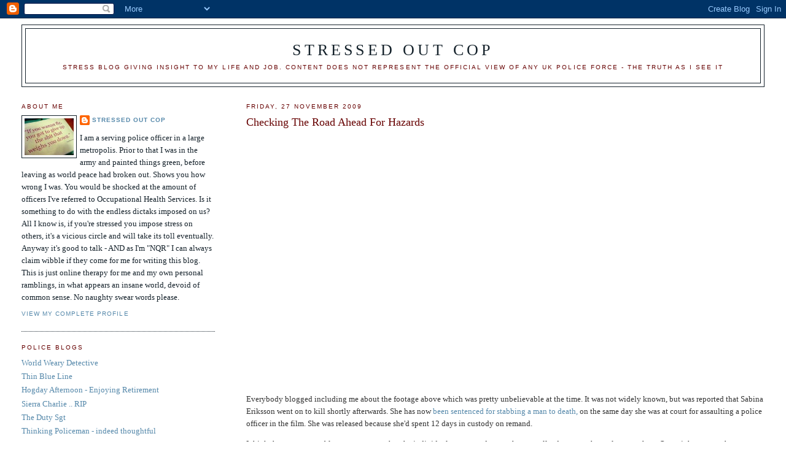

--- FILE ---
content_type: text/html; charset=UTF-8
request_url: https://stressedoutcop.blogspot.com/2009/11/
body_size: 20326
content:
<!DOCTYPE html>
<html dir='ltr'>
<head>
<link href='https://www.blogger.com/static/v1/widgets/2944754296-widget_css_bundle.css' rel='stylesheet' type='text/css'/>
<meta content='text/html; charset=UTF-8' http-equiv='Content-Type'/>
<meta content='blogger' name='generator'/>
<link href='https://stressedoutcop.blogspot.com/favicon.ico' rel='icon' type='image/x-icon'/>
<link href='http://stressedoutcop.blogspot.com/2009/11/' rel='canonical'/>
<link rel="alternate" type="application/atom+xml" title="Stressed Out Cop - Atom" href="https://stressedoutcop.blogspot.com/feeds/posts/default" />
<link rel="alternate" type="application/rss+xml" title="Stressed Out Cop - RSS" href="https://stressedoutcop.blogspot.com/feeds/posts/default?alt=rss" />
<link rel="service.post" type="application/atom+xml" title="Stressed Out Cop - Atom" href="https://www.blogger.com/feeds/2054760004075742620/posts/default" />
<!--Can't find substitution for tag [blog.ieCssRetrofitLinks]-->
<meta content='http://stressedoutcop.blogspot.com/2009/11/' property='og:url'/>
<meta content='Stressed Out Cop' property='og:title'/>
<meta content='Stress Blog giving insight to my life and job. 

Content does NOT represent the official view of any UK Police Force -

The Truth As I See It' property='og:description'/>
<title>Stressed Out Cop: November 2009</title>
<style id='page-skin-1' type='text/css'><!--
/*
-----------------------------------------------
Blogger Template Style
Name:     Minima Lefty Stretch
Date:     14 Jul 2006
----------------------------------------------- */
/* Use this with templates/template-twocol.html */
body {
background:#ffffff;
margin:0;
color:#333333;
font:x-small Georgia Serif;
font-size/* */:/**/small;
font-size: /**/small;
text-align: center;
}
a:link {
color:#5588aa;
text-decoration:none;
}
a:visited {
color:#0066CC;
text-decoration:none;
}
a:hover {
color:#660000;
text-decoration:underline;
}
a img {
border-width:0;
}
/* Header
-----------------------------------------------
*/
#header-wrapper {
margin:0 2% 10px;
border:1px solid #15222b;
}
#header-inner {
background-position: center;
margin-left: auto;
margin-right: auto;
}
#header {
margin: 5px;
border: 1px solid #15222b;
text-align: center;
color:#15222b;
}
#header h1 {
margin:5px 5px 0;
padding:15px 20px .25em;
line-height:1.2em;
text-transform:uppercase;
letter-spacing:.2em;
font: normal normal 200% Georgia, Serif;
}
#header a {
color:#15222b;
text-decoration:none;
}
#header a:hover {
color:#15222b;
}
#header .description {
margin:0 5px 5px;
padding:0 20px 15px;
text-transform:uppercase;
letter-spacing:.2em;
line-height: 1.4em;
font: normal normal 78% 'Trebuchet MS', Trebuchet, Arial, Verdana, Sans-serif;
color: #660000;
}
#header img {
margin-left: auto;
margin-right: auto;
}
/* Outer-Wrapper
----------------------------------------------- */
#outer-wrapper {
margin:0;
padding:10px;
text-align:left;
font: normal normal 100% Georgia, Serif;
}
#main-wrapper {
margin-right: 2%;
width: 67%;
float: right;
display: inline;       /* fix for doubling margin in IE */
word-wrap: break-word; /* fix for long text breaking sidebar float in IE */
overflow: hidden;      /* fix for long non-text content breaking IE sidebar float */
}
#sidebar-wrapper {
margin-left: 2%;
width: 25%;
float: left;
display: inline;       /* fix for doubling margin in IE */
word-wrap: break-word; /* fix for long text breaking sidebar float in IE */
overflow: hidden;      /* fix for long non-text content breaking IE sidebar float */
}
/* Headings
----------------------------------------------- */
h2 {
margin:1.5em 0 .75em;
font:normal normal 78% 'Trebuchet MS',Trebuchet,Arial,Verdana,Sans-serif;
line-height: 1.4em;
text-transform:uppercase;
letter-spacing:.2em;
color:#660000;
}
/* Posts
-----------------------------------------------
*/
h2.date-header {
margin:1.5em 0 .5em;
}
.post {
margin:.5em 0 1.5em;
border-bottom:1px dotted #15222b;
padding-bottom:1.5em;
}
.post h3 {
margin:.25em 0 0;
padding:0 0 4px;
font-size:140%;
font-weight:normal;
line-height:1.4em;
color:#660000;
}
.post h3 a, .post h3 a:visited, .post h3 strong {
display:block;
text-decoration:none;
color:#660000;
font-weight:normal;
}
.post h3 strong, .post h3 a:hover {
color:#333333;
}
.post-body {
margin:0 0 .75em;
line-height:1.6em;
}
.post-body blockquote {
line-height:1.3em;
}
.post-footer {
margin: .75em 0;
color:#660000;
text-transform:uppercase;
letter-spacing:.1em;
font: normal normal 78% 'Trebuchet MS', Trebuchet, Arial, Verdana, Sans-serif;
line-height: 1.4em;
}
.comment-link {
margin-left:.6em;
}
.post img, table.tr-caption-container {
padding:4px;
border:1px solid #15222b;
}
.tr-caption-container img {
border: none;
padding: 0;
}
.post blockquote {
margin:1em 20px;
}
.post blockquote p {
margin:.75em 0;
}
/* Comments
----------------------------------------------- */
#comments h4 {
margin:1em 0;
font-weight: bold;
line-height: 1.4em;
text-transform:uppercase;
letter-spacing:.2em;
color: #660000;
}
#comments-block {
margin:1em 0 1.5em;
line-height:1.6em;
}
#comments-block .comment-author {
margin:.5em 0;
}
#comments-block .comment-body {
margin:.25em 0 0;
}
#comments-block .comment-footer {
margin:-.25em 0 2em;
line-height: 1.4em;
text-transform:uppercase;
letter-spacing:.1em;
}
#comments-block .comment-body p {
margin:0 0 .75em;
}
.deleted-comment {
font-style:italic;
color:gray;
}
.feed-links {
clear: both;
line-height: 2.5em;
}
#blog-pager-newer-link {
float: left;
}
#blog-pager-older-link {
float: right;
}
#blog-pager {
text-align: center;
}
/* Sidebar Content
----------------------------------------------- */
.sidebar {
color: #15222b;
line-height: 1.5em;
}
.sidebar ul {
list-style:none;
margin:0 0 0;
padding:0 0 0;
}
.sidebar li {
margin:0;
padding-top:0;
padding-right:0;
padding-bottom:.25em;
padding-left:15px;
text-indent:-15px;
line-height:1.5em;
}
.sidebar .widget, .main .widget {
border-bottom:1px dotted #15222b;
margin:0 0 1.5em;
padding:0 0 1.5em;
}
.main .Blog {
border-bottom-width: 0;
}
/* Profile
----------------------------------------------- */
.profile-img {
float: left;
margin-top: 0;
margin-right: 5px;
margin-bottom: 5px;
margin-left: 0;
padding: 4px;
border: 1px solid #15222b;
}
.profile-data {
margin:0;
text-transform:uppercase;
letter-spacing:.1em;
font: normal normal 78% 'Trebuchet MS', Trebuchet, Arial, Verdana, Sans-serif;
color: #660000;
font-weight: bold;
line-height: 1.6em;
}
.profile-datablock {
margin:.5em 0 .5em;
}
.profile-textblock {
margin: 0.5em 0;
line-height: 1.6em;
}
.profile-link {
font: normal normal 78% 'Trebuchet MS', Trebuchet, Arial, Verdana, Sans-serif;
text-transform: uppercase;
letter-spacing: .1em;
}
/* Footer
----------------------------------------------- */
#footer {
width:660px;
clear:both;
margin:0 auto;
padding-top:15px;
line-height: 1.6em;
text-transform:uppercase;
letter-spacing:.1em;
text-align: center;
}

--></style>
<link href='https://www.blogger.com/dyn-css/authorization.css?targetBlogID=2054760004075742620&amp;zx=6beddf7d-f87d-4459-a302-89fb3f007851' media='none' onload='if(media!=&#39;all&#39;)media=&#39;all&#39;' rel='stylesheet'/><noscript><link href='https://www.blogger.com/dyn-css/authorization.css?targetBlogID=2054760004075742620&amp;zx=6beddf7d-f87d-4459-a302-89fb3f007851' rel='stylesheet'/></noscript>
<meta name='google-adsense-platform-account' content='ca-host-pub-1556223355139109'/>
<meta name='google-adsense-platform-domain' content='blogspot.com'/>

</head>
<body>
<div class='navbar section' id='navbar'><div class='widget Navbar' data-version='1' id='Navbar1'><script type="text/javascript">
    function setAttributeOnload(object, attribute, val) {
      if(window.addEventListener) {
        window.addEventListener('load',
          function(){ object[attribute] = val; }, false);
      } else {
        window.attachEvent('onload', function(){ object[attribute] = val; });
      }
    }
  </script>
<div id="navbar-iframe-container"></div>
<script type="text/javascript" src="https://apis.google.com/js/platform.js"></script>
<script type="text/javascript">
      gapi.load("gapi.iframes:gapi.iframes.style.bubble", function() {
        if (gapi.iframes && gapi.iframes.getContext) {
          gapi.iframes.getContext().openChild({
              url: 'https://www.blogger.com/navbar/2054760004075742620?origin\x3dhttps://stressedoutcop.blogspot.com',
              where: document.getElementById("navbar-iframe-container"),
              id: "navbar-iframe"
          });
        }
      });
    </script><script type="text/javascript">
(function() {
var script = document.createElement('script');
script.type = 'text/javascript';
script.src = '//pagead2.googlesyndication.com/pagead/js/google_top_exp.js';
var head = document.getElementsByTagName('head')[0];
if (head) {
head.appendChild(script);
}})();
</script>
</div></div>
<div id='outer-wrapper'><div id='wrap2'>
<!-- skip links for text browsers -->
<span id='skiplinks' style='display:none;'>
<a href='#main'>skip to main </a> |
      <a href='#sidebar'>skip to sidebar</a>
</span>
<div id='header-wrapper'>
<div class='header section' id='header'><div class='widget Header' data-version='1' id='Header1'>
<div id='header-inner'>
<div class='titlewrapper'>
<h1 class='title'>
<a href='https://stressedoutcop.blogspot.com/'>
Stressed Out Cop
</a>
</h1>
</div>
<div class='descriptionwrapper'>
<p class='description'><span>Stress Blog giving insight to my life and job. 

Content does NOT represent the official view of any UK Police Force -

The Truth As I See It</span></p>
</div>
</div>
</div></div>
</div>
<div id='content-wrapper'>
<div id='crosscol-wrapper' style='text-align:center'>
<div class='crosscol no-items section' id='crosscol'></div>
</div>
<div id='main-wrapper'>
<div class='main section' id='main'><div class='widget Blog' data-version='1' id='Blog1'>
<div class='blog-posts hfeed'>

          <div class="date-outer">
        
<h2 class='date-header'><span>Friday, 27 November 2009</span></h2>

          <div class="date-posts">
        
<div class='post-outer'>
<div class='post hentry uncustomized-post-template' itemprop='blogPost' itemscope='itemscope' itemtype='http://schema.org/BlogPosting'>
<meta content='2054760004075742620' itemprop='blogId'/>
<meta content='1761948910958352592' itemprop='postId'/>
<a name='1761948910958352592'></a>
<h3 class='post-title entry-title' itemprop='name'>
<a href='https://stressedoutcop.blogspot.com/2009/11/checking-road-ahead-for-hazards.html'>Checking The Road Ahead For Hazards</a>
</h3>
<div class='post-header'>
<div class='post-header-line-1'></div>
</div>
<div class='post-body entry-content' id='post-body-1761948910958352592' itemprop='description articleBody'>
<p align="center"><br /><object height="300" width="400"><param name="movie" value="//www.youtube.com/v/6agXn3fVnRs&amp;hl=en_US&amp;fs=1&amp;"><param name="allowFullScreen" value="true"><param name="allowscriptaccess" value="always"><br /><embed src="//www.youtube.com/v/6agXn3fVnRs&amp;hl=en_US&amp;fs=1&amp;" type="application/x-shockwave-flash" allowscriptaccess="always" allowfullscreen="true" width="400" height="300"></embed></object></p><br /><p><br />Everybody blogged including me about the footage above which was pretty unbelievable at the time. It was not widely known, but was reported that Sabina Eriksson went on to kill shortly afterwards. She has now <a href="http://news.bbc.co.uk/1/hi/england/staffordshire/8378063.stm">been sentenced for stabbing a man to death, </a>on the same day she was at court for assaulting a police officer in the film. She was released because she'd spent 12 days in custody on remand.</p><p>I think that any reasonable person can see that the individuals concerned were what we call a danger to themselves or others. One might assume there was some kind of mental assessment but still this lady was released onto the streets to kill. Now if we had released her from the police station there would have been an immediate enquiry and calls of neglect or worse, but the court appears to escaped criticism. I can't help but feel that somebody somewhere has made a poor decision in her case leading to the death of another.</p><p>Is It only the police who are expected to see into the future? There are now risk assessments to be carried out before we release prisoners in case they come to harm after leaving custody. This includes their well being in getting home up to the risk of suicide. An investigation will take place if anything happens to them within 48 hours.</p><p>There are times when hazards are obvious. I dealt with a domestic and went to arrest the perpetrator. The door was ajar as I walked up the garden path, but was slammed shut so the suspect was obviously at home. Gentle persuasion through the letterbox (taking care not to have implement plunged in my face) was fruitless so he was told the door was coming in. This often has the desired effect and I stepped back some way as the door opened, to be be confronted by a lunatic wielding a hefty table leg above his head. He then charged towards me and attempted to bring the table leg down on my head. I managed to side step and just got my baton out to deflect his down strike. My oppo then sprayed him with CS disabling him. Be in no doubt if he had sweded me I would have been somewhat injured to say the least so he's a dangerous bloke right?</p><p>The wife had been subject to long standing violence and showed me scars where she had been beaten previously and stabbed. We had not always been involved and alarm bells begin to ring in my head. This bloke needs putting away big time. The charges were ABH on her and Affray with an offensive weapon chucked in too. Stressed was actually at court himself the next day to seek a remand but was greeted by the sight of a smiling defence solicitor leaving the court room. The CPS had downgraded to common assault on the wife and threatening behaviour for the table leg attack. He was also to be bailed to the address of another family member who took delight in giving me the evils in the court room. Remonstrations with the CPS rep were pointless but he promised to review before it came back to court. It was a fob off and of course he didn't.</p><p>Didn't have blogs in those days so there was a ranting report sent off to the CPS about keeping stuff out of the Crown Court, which included a prophetic paragraph about me hoping this individual didn't go on to commit a serious offence or God forbid kill someone. It gave me no joy to hear this had an unhappy ending but I wasn't surprised. No, he didn't go on to kill the wife but actually ended up killing the family member who'd given me the evils in the court room. So he got his time in the end but would have been unable to commit that crime if he'd been in the right place already - prison. Oh how I searched in vain for a copy of that report to resend to the CPS.</p><p>It seems pretty obvious to me that Sabina Eriksson is one dangerous lady who should treated in a mental institution for a long time. I would be happier if she was never released, but I think we'll be hearing about her in years to come.</p><p><br /></p>
<div style='clear: both;'></div>
</div>
<div class='post-footer'>
<div class='post-footer-line post-footer-line-1'>
<span class='post-author vcard'>
Posted by
<span class='fn' itemprop='author' itemscope='itemscope' itemtype='http://schema.org/Person'>
<meta content='https://www.blogger.com/profile/09822426269877730126' itemprop='url'/>
<a class='g-profile' href='https://www.blogger.com/profile/09822426269877730126' rel='author' title='author profile'>
<span itemprop='name'>Stressed Out Cop</span>
</a>
</span>
</span>
<span class='post-timestamp'>
at
<meta content='http://stressedoutcop.blogspot.com/2009/11/checking-road-ahead-for-hazards.html' itemprop='url'/>
<a class='timestamp-link' href='https://stressedoutcop.blogspot.com/2009/11/checking-road-ahead-for-hazards.html' rel='bookmark' title='permanent link'><abbr class='published' itemprop='datePublished' title='2009-11-27T12:30:00Z'>12:30</abbr></a>
</span>
<span class='post-comment-link'>
<a class='comment-link' href='https://www.blogger.com/comment/fullpage/post/2054760004075742620/1761948910958352592' onclick=''>
11 comments:
  </a>
</span>
<span class='post-icons'>
<span class='item-control blog-admin pid-954315200'>
<a href='https://www.blogger.com/post-edit.g?blogID=2054760004075742620&postID=1761948910958352592&from=pencil' title='Edit Post'>
<img alt='' class='icon-action' height='18' src='https://resources.blogblog.com/img/icon18_edit_allbkg.gif' width='18'/>
</a>
</span>
</span>
<div class='post-share-buttons goog-inline-block'>
</div>
</div>
<div class='post-footer-line post-footer-line-2'>
<span class='post-labels'>
</span>
</div>
<div class='post-footer-line post-footer-line-3'>
<span class='post-location'>
</span>
</div>
</div>
</div>
</div>

          </div></div>
        

          <div class="date-outer">
        
<h2 class='date-header'><span>Tuesday, 24 November 2009</span></h2>

          <div class="date-posts">
        
<div class='post-outer'>
<div class='post hentry uncustomized-post-template' itemprop='blogPost' itemscope='itemscope' itemtype='http://schema.org/BlogPosting'>
<meta content='2054760004075742620' itemprop='blogId'/>
<meta content='8349354571853371594' itemprop='postId'/>
<a name='8349354571853371594'></a>
<h3 class='post-title entry-title' itemprop='name'>
<a href='https://stressedoutcop.blogspot.com/2009/11/no-fishing-allowed.html'>No Fishing Allowed</a>
</h3>
<div class='post-header'>
<div class='post-header-line-1'></div>
</div>
<div class='post-body entry-content' id='post-body-8349354571853371594' itemprop='description articleBody'>
<p>Do you really believe that we the police arrest people just to get their DNA? Why is it that The <a href="http://www.dailymail.co.uk/news/article-1230362/The-DNA-snatchers-Police-arresting-innocents-just-grab-genetic-details-Big-Brother-database.html">Daily Mail once again targets us </a>when criticising the formation of the DNA database? What a load of shite they write. I'm sure they would be on full attack mode if we didn't arrest somebody who was later found through DNA to have been committing offences and we could have prevented them. Let's make it very clear there has to be at least suspicion of an offence before an Individual is arrested and this triggers the DNA sample being taken if it is a recordable offence.</p><p>If a person is innocent or <span class="blsp-spelling-error" id="SPELLING_ERROR_0">NFA'd</span> that DNA profile is currently retained. That is a government decision so direct your articles that way please Mr Editor of The Mail . I've always questioned if the taking prints and DNA from people arrested for minor offences is proportionate but there can be no doubt it helps in the fight against crime. There have been <a href="http://www.lancashiretelegraph.co.uk/news/burnley/4696303.Burnley_rape_arrest_man____identified_by_DNA___/">numerous examples </a>where a DNA sample taken on arrest, has after a speculative search implicated that individual in a cold case. I am therefore in favour of the database.</p><p><a href="http://www.hgc.gov.uk/Client/news_item.asp?Newsid=134">The Human Genetic Commission report </a>includes a quote from a retired senior police officer, a superintendent, who told the commission: "It is now the norm to arrest offenders for everything if there is a power to do so". His assumption links to the need to take DNA but in reality it comes back to officers covering their backs. Presently there is a big purge on to arrest all named suspects on outstanding crime reports. The reason, because of <a href="http://www.guardian.co.uk/uk/2008/jun/04/knifecrime.ukcrime1">press outrage </a>when we didn't arrest suspects who went on to commit offences. So what do the press want - you can't have it both ways. <span class="blsp-spelling-error" id="SPELLING_ERROR_1">Alot</span> of those suspects will be found innocent or shouldn't have been named suspects in the first place.</p><p>I must admit that DNA samples were in the back of my mind when arresting a local lad for a smidgen of cannabis once. He was however a Jamaican drug dealer not long in the country who I'd been after for ages. We didn't have his prints photograph or DNA on <span class="blsp-spelling-error" id="SPELLING_ERROR_2">PNC</span>. My reasoning was that by having his DNA on record there was always a chance that he would implicate himself in later operations when he sold crack from his mouth. All perfectly legal and above board and one reason why I'm not into cannabis warnings per <span class="blsp-spelling-error" id="SPELLING_ERROR_3">se</span>. He will be one of the 3/4 of black males within a certain age group on the database. The report wants an equality strand inserted to counter this percentage.</p><p>I haven't read the report in great detail but apart from the sensational headlines in the press some makes a bit of sense. DNA retention does need looking at and I would suggest a criminal database for the guilty on <span class="blsp-spelling-error" id="SPELLING_ERROR_4">PNC</span> and a separate database for innocent and juvenile profiles to be looked after by an independent body, but still <span class="blsp-spelling-error" id="SPELLING_ERROR_5">searchable</span>.</p><p>Oh and by the way my fingerprints are on file and so is my DNA somewhere. It doesn't bother me as I don't commit crime. I'm more worried about being on databases elsewhere which leads to my phone ringing all the time to sell me crap*.</p><p>* This has eased since I registered here <a href="http://www.callpreventionregistry.co.uk/">http://www.callpreventionregistry.co.uk/</a></p><p></p>
<div style='clear: both;'></div>
</div>
<div class='post-footer'>
<div class='post-footer-line post-footer-line-1'>
<span class='post-author vcard'>
Posted by
<span class='fn' itemprop='author' itemscope='itemscope' itemtype='http://schema.org/Person'>
<meta content='https://www.blogger.com/profile/09822426269877730126' itemprop='url'/>
<a class='g-profile' href='https://www.blogger.com/profile/09822426269877730126' rel='author' title='author profile'>
<span itemprop='name'>Stressed Out Cop</span>
</a>
</span>
</span>
<span class='post-timestamp'>
at
<meta content='http://stressedoutcop.blogspot.com/2009/11/no-fishing-allowed.html' itemprop='url'/>
<a class='timestamp-link' href='https://stressedoutcop.blogspot.com/2009/11/no-fishing-allowed.html' rel='bookmark' title='permanent link'><abbr class='published' itemprop='datePublished' title='2009-11-24T13:19:00Z'>13:19</abbr></a>
</span>
<span class='post-comment-link'>
<a class='comment-link' href='https://www.blogger.com/comment/fullpage/post/2054760004075742620/8349354571853371594' onclick=''>
10 comments:
  </a>
</span>
<span class='post-icons'>
<span class='item-control blog-admin pid-954315200'>
<a href='https://www.blogger.com/post-edit.g?blogID=2054760004075742620&postID=8349354571853371594&from=pencil' title='Edit Post'>
<img alt='' class='icon-action' height='18' src='https://resources.blogblog.com/img/icon18_edit_allbkg.gif' width='18'/>
</a>
</span>
</span>
<div class='post-share-buttons goog-inline-block'>
</div>
</div>
<div class='post-footer-line post-footer-line-2'>
<span class='post-labels'>
</span>
</div>
<div class='post-footer-line post-footer-line-3'>
<span class='post-location'>
</span>
</div>
</div>
</div>
</div>

          </div></div>
        

          <div class="date-outer">
        
<h2 class='date-header'><span>Saturday, 21 November 2009</span></h2>

          <div class="date-posts">
        
<div class='post-outer'>
<div class='post hentry uncustomized-post-template' itemprop='blogPost' itemscope='itemscope' itemtype='http://schema.org/BlogPosting'>
<meta content='https://blogger.googleusercontent.com/img/b/R29vZ2xl/AVvXsEj7ECWvASJ1dDz5RKkXlChOVtD5jPucZxrDiWUOz41juSFPjmRdLOvdlAIePRsCtNDKM4TPW-UmsBxA-uvjDMtBMGl94VhLi9_5EVkrcnti6vDKmbRruyWytuQvxIY2Gf6HD7bRlP-e8NXj/s400/pcbillbarker.jpg' itemprop='image_url'/>
<meta content='2054760004075742620' itemprop='blogId'/>
<meta content='3245106634194142549' itemprop='postId'/>
<a name='3245106634194142549'></a>
<h3 class='post-title entry-title' itemprop='name'>
<a href='https://stressedoutcop.blogspot.com/2009/11/right-place-wrong-time.html'>Right Place - Wrong Time</a>
</h3>
<div class='post-header'>
<div class='post-header-line-1'></div>
</div>
<div class='post-body entry-content' id='post-body-3245106634194142549' itemprop='description articleBody'>
<div align="center"><a href="https://blogger.googleusercontent.com/img/b/R29vZ2xl/AVvXsEj7ECWvASJ1dDz5RKkXlChOVtD5jPucZxrDiWUOz41juSFPjmRdLOvdlAIePRsCtNDKM4TPW-UmsBxA-uvjDMtBMGl94VhLi9_5EVkrcnti6vDKmbRruyWytuQvxIY2Gf6HD7bRlP-e8NXj/s1600/pcbillbarker.jpg"><img alt="" border="0" id="BLOGGER_PHOTO_ID_5406565961203893698" src="https://blogger.googleusercontent.com/img/b/R29vZ2xl/AVvXsEj7ECWvASJ1dDz5RKkXlChOVtD5jPucZxrDiWUOz41juSFPjmRdLOvdlAIePRsCtNDKM4TPW-UmsBxA-uvjDMtBMGl94VhLi9_5EVkrcnti6vDKmbRruyWytuQvxIY2Gf6HD7bRlP-e8NXj/s400/pcbillbarker.jpg" style="DISPLAY: block; MARGIN: 0px auto 10px; WIDTH: 226px; CURSOR: hand; HEIGHT: 170px; TEXT-ALIGN: center" /></a>PC Bill Barker - RIP</div><div align="left"><br /></div><div align="left"></div><div align="left">PC Bill BARKER was where he should have been, helping to steer others away from danger. This life can be very cruel, he was snatched from his family and friends. Nobody could envisage what was going to happen. Forget your health and safety investigations, sometimes these things happen.<br /><br />He was doing something that can't be measured as part of this job we do. He was at the right place but unluckily the wrong time.<br /><br />Thoughts today lie with family and colleagues up North.<br /> </div>
<div style='clear: both;'></div>
</div>
<div class='post-footer'>
<div class='post-footer-line post-footer-line-1'>
<span class='post-author vcard'>
Posted by
<span class='fn' itemprop='author' itemscope='itemscope' itemtype='http://schema.org/Person'>
<meta content='https://www.blogger.com/profile/09822426269877730126' itemprop='url'/>
<a class='g-profile' href='https://www.blogger.com/profile/09822426269877730126' rel='author' title='author profile'>
<span itemprop='name'>Stressed Out Cop</span>
</a>
</span>
</span>
<span class='post-timestamp'>
at
<meta content='http://stressedoutcop.blogspot.com/2009/11/right-place-wrong-time.html' itemprop='url'/>
<a class='timestamp-link' href='https://stressedoutcop.blogspot.com/2009/11/right-place-wrong-time.html' rel='bookmark' title='permanent link'><abbr class='published' itemprop='datePublished' title='2009-11-21T14:21:00Z'>14:21</abbr></a>
</span>
<span class='post-comment-link'>
<a class='comment-link' href='https://www.blogger.com/comment/fullpage/post/2054760004075742620/3245106634194142549' onclick=''>
4 comments:
  </a>
</span>
<span class='post-icons'>
<span class='item-control blog-admin pid-954315200'>
<a href='https://www.blogger.com/post-edit.g?blogID=2054760004075742620&postID=3245106634194142549&from=pencil' title='Edit Post'>
<img alt='' class='icon-action' height='18' src='https://resources.blogblog.com/img/icon18_edit_allbkg.gif' width='18'/>
</a>
</span>
</span>
<div class='post-share-buttons goog-inline-block'>
</div>
</div>
<div class='post-footer-line post-footer-line-2'>
<span class='post-labels'>
</span>
</div>
<div class='post-footer-line post-footer-line-3'>
<span class='post-location'>
</span>
</div>
</div>
</div>
</div>

          </div></div>
        

          <div class="date-outer">
        
<h2 class='date-header'><span>Wednesday, 18 November 2009</span></h2>

          <div class="date-posts">
        
<div class='post-outer'>
<div class='post hentry uncustomized-post-template' itemprop='blogPost' itemscope='itemscope' itemtype='http://schema.org/BlogPosting'>
<meta content='2054760004075742620' itemprop='blogId'/>
<meta content='2881029783903553697' itemprop='postId'/>
<a name='2881029783903553697'></a>
<h3 class='post-title entry-title' itemprop='name'>
<a href='https://stressedoutcop.blogspot.com/2009/11/getting-little-bit-back.html'>Getting A Little Bit Back ..</a>
</h3>
<div class='post-header'>
<div class='post-header-line-1'></div>
</div>
<div class='post-body entry-content' id='post-body-2881029783903553697' itemprop='description articleBody'>
The Crown Prosecution Service and us working together to bring offenders to justice. That has a lovely ring to it but I've never found us to be singing from the same hymn sheet. I think that most police officers see the CPS as one of the main causes of increased paperwork, leading to the inevitable result of dodgy NFA or dumbed down charges after charging advice.<br /><br />Not totally their fault of course, they have to apply the Prosecutors Code and take into account the public interest so would need to see as much possible evidence at the outset to reach a decision. This means in reality massive case files being completed so they can write loads to justify their decisions. I might be a tad cynical however there appears to be an agenda to keep things simple charge wise and out of the Crown Court where possible.<br /><br />The first time I encountered the CPS charging was over a knife possession where everything had to be faxed off to a lawyer sat in the back of beyond. It was something I as custody officer would have charged as offensive weapon straight off, it being a proper hunting knife. Two hours later the advice came back to charge as points and blades (lesser charge). Waste of two hours there then over something that would have usually taken two minutes. They would have always changed the charge at court to points and blades to get a plead in any event.<br /><br />We haven't helped ourselves in the past by charging people only to bring incomplete investigations to court where the CPS have had little option but to pull the prosecution due to the lack of a vital statement. I'm pretty certain that there has been a massive percentage decline in discontinued cases since they took over the charging authorisations. Hooray for that target being met but has justice been done in the long run?<br /><br />The CPS lawyer in the station system soon fell into disrepute, when they were there but unavailable except on an appointment basis bar remand cases. These slipped back later and later until it was a pointless exercise. If you got a weary one most people would wait until they went off home anyway to use the out of hours system where you stood a chance of something more than NFA. They just got snowed under by the paperwork in the end.<br /><br />It's good to see that <a href="http://www.cps.gov.uk/news/press_releases/154_09/">some charging </a>responsibility is coming <a href="http://business.timesonline.co.uk/tol/business/law/article6911752.ece">back to the police</a>. It's for summary only cases but will there now be a temptation for us the police to down grade charges ourselves to keep away from CPS and speed things up a bit? It makes sense for the CPS to stick to the serious or complicated cases, but why can't we have the simple theft either-way cases back too? All cases will still get reviewed by the CPS who will have the final say on if they get pulled or not before reaching court.<br /><br />We rarely got it wrong when we charged in the past and hopefully now with dedicated prisoner processing units the paperwork standards on individual cases will be better too. This is a step in the right direction and will help somewhat. I stated last year that I had noted a sea change from above and now slowly things are actually changing.
<div style='clear: both;'></div>
</div>
<div class='post-footer'>
<div class='post-footer-line post-footer-line-1'>
<span class='post-author vcard'>
Posted by
<span class='fn' itemprop='author' itemscope='itemscope' itemtype='http://schema.org/Person'>
<meta content='https://www.blogger.com/profile/09822426269877730126' itemprop='url'/>
<a class='g-profile' href='https://www.blogger.com/profile/09822426269877730126' rel='author' title='author profile'>
<span itemprop='name'>Stressed Out Cop</span>
</a>
</span>
</span>
<span class='post-timestamp'>
at
<meta content='http://stressedoutcop.blogspot.com/2009/11/getting-little-bit-back.html' itemprop='url'/>
<a class='timestamp-link' href='https://stressedoutcop.blogspot.com/2009/11/getting-little-bit-back.html' rel='bookmark' title='permanent link'><abbr class='published' itemprop='datePublished' title='2009-11-18T12:28:00Z'>12:28</abbr></a>
</span>
<span class='post-comment-link'>
<a class='comment-link' href='https://www.blogger.com/comment/fullpage/post/2054760004075742620/2881029783903553697' onclick=''>
15 comments:
  </a>
</span>
<span class='post-icons'>
<span class='item-control blog-admin pid-954315200'>
<a href='https://www.blogger.com/post-edit.g?blogID=2054760004075742620&postID=2881029783903553697&from=pencil' title='Edit Post'>
<img alt='' class='icon-action' height='18' src='https://resources.blogblog.com/img/icon18_edit_allbkg.gif' width='18'/>
</a>
</span>
</span>
<div class='post-share-buttons goog-inline-block'>
</div>
</div>
<div class='post-footer-line post-footer-line-2'>
<span class='post-labels'>
</span>
</div>
<div class='post-footer-line post-footer-line-3'>
<span class='post-location'>
</span>
</div>
</div>
</div>
</div>

          </div></div>
        

          <div class="date-outer">
        
<h2 class='date-header'><span>Sunday, 15 November 2009</span></h2>

          <div class="date-posts">
        
<div class='post-outer'>
<div class='post hentry uncustomized-post-template' itemprop='blogPost' itemscope='itemscope' itemtype='http://schema.org/BlogPosting'>
<meta content='2054760004075742620' itemprop='blogId'/>
<meta content='1420561825893765724' itemprop='postId'/>
<a name='1420561825893765724'></a>
<h3 class='post-title entry-title' itemprop='name'>
<a href='https://stressedoutcop.blogspot.com/2009/11/everythings-going-to-be-ok.html'>Everything's Going To Be OK</a>
</h3>
<div class='post-header'>
<div class='post-header-line-1'></div>
</div>
<div class='post-body entry-content' id='post-body-1420561825893765724' itemprop='description articleBody'>
The winter period has never exactly had me sparking into action, what with the depressing doom and dankness. I often wonder if I've got that SAD syndrome, but then I've always preferred Springtime to the Summer. This year I'm just going with it and not wishing the months away.<br /><br />This week I was taken aback by the general response <a href="http://www.dailymail.co.uk/news/worldnews/article-1227965/Robert-Enke-funeral-Thousands-fans-pay-respects-suicide-goalkeeper-heartbreaking-memorial.html">to the suicide </a>of German goalkeeper Robert Enke. The general perception being that he must have led a great life and there was no room in it for depression. Since when did a state of mind restrict itself to certain occupations? The things that I picked up on were his fear of failure and drive to succeed thus setting himself the highest goals. It just struck a chord that he was somebody who had a perfectionist personality and it just took a stressor to put him over the edge and into a bad place. The numero uno stressor is bereavement and the loss of a child multiplies that one several times over. He did a good job of keeping his troubles from his team mates which is a shame. It was a very tragic story that played on my mind for days.<br /><br />I even had a pang of sympathy for our <a href="http://www.telegraph.co.uk/news/newstopics/politics/gordon-brown/6532105/Gordon-Brown-is-about-gravitas-not-Adidas.html">unelected leader Gordon Brown</a>. It's been reported that he too has been down in the dumps, and maybe that's why he has taken to pounding the streets. That's very therapeutic but he should learn to enjoy it more and control his own destiny as that too looked like a staged photo opportunity. If your minds not right I can understand the difficulty in stringing together a coherent sentence on paper, I do it all the time at work but still they spin about his disability. If he's a stress monkey then better out then in says I, and he should pop in here for a few tips.<br /><br />Maybe I shouldn't have been surprised that I was going to have a week of death and mortality thrust upon me with all these thoughts in my head. A close friend received an unfavourable diagnosis and as much as you try and remain positive the realities of life hit home and have you reflecting on how much time they may have left. What do you say to them?<br /><br />A dead body found in the street is always going to involve us and if there are no witnesses to what happened we treat is as suspicious. Never assume anything, but after a couple of hours investigation stringing everything together it looks like a suicide. Possibly a victim of this recession but definitely a victim of their own thoughts. I speak to the next of kin on the phone after a death message had been carried out personally by officers. It was an unexpected shock, but the deceased kept everything in and wouldn't speak about things troubling them. There was a BIG stressor involved in that death too. I explain our procedures and try to be as helpful as possible but what can you say to somebody who's just had the worst news?<br /><br />Maybe sometimes people just need to hear the words "Everything's going to be OK".
<div style='clear: both;'></div>
</div>
<div class='post-footer'>
<div class='post-footer-line post-footer-line-1'>
<span class='post-author vcard'>
Posted by
<span class='fn' itemprop='author' itemscope='itemscope' itemtype='http://schema.org/Person'>
<meta content='https://www.blogger.com/profile/09822426269877730126' itemprop='url'/>
<a class='g-profile' href='https://www.blogger.com/profile/09822426269877730126' rel='author' title='author profile'>
<span itemprop='name'>Stressed Out Cop</span>
</a>
</span>
</span>
<span class='post-timestamp'>
at
<meta content='http://stressedoutcop.blogspot.com/2009/11/everythings-going-to-be-ok.html' itemprop='url'/>
<a class='timestamp-link' href='https://stressedoutcop.blogspot.com/2009/11/everythings-going-to-be-ok.html' rel='bookmark' title='permanent link'><abbr class='published' itemprop='datePublished' title='2009-11-15T09:47:00Z'>09:47</abbr></a>
</span>
<span class='post-comment-link'>
<a class='comment-link' href='https://www.blogger.com/comment/fullpage/post/2054760004075742620/1420561825893765724' onclick=''>
7 comments:
  </a>
</span>
<span class='post-icons'>
<span class='item-control blog-admin pid-954315200'>
<a href='https://www.blogger.com/post-edit.g?blogID=2054760004075742620&postID=1420561825893765724&from=pencil' title='Edit Post'>
<img alt='' class='icon-action' height='18' src='https://resources.blogblog.com/img/icon18_edit_allbkg.gif' width='18'/>
</a>
</span>
</span>
<div class='post-share-buttons goog-inline-block'>
</div>
</div>
<div class='post-footer-line post-footer-line-2'>
<span class='post-labels'>
</span>
</div>
<div class='post-footer-line post-footer-line-3'>
<span class='post-location'>
</span>
</div>
</div>
</div>
</div>

          </div></div>
        

          <div class="date-outer">
        
<h2 class='date-header'><span>Wednesday, 11 November 2009</span></h2>

          <div class="date-posts">
        
<div class='post-outer'>
<div class='post hentry uncustomized-post-template' itemprop='blogPost' itemscope='itemscope' itemtype='http://schema.org/BlogPosting'>
<meta content='https://blogger.googleusercontent.com/img/b/R29vZ2xl/AVvXsEjI5AvdkzDiqrqLGKAjzpcCLrMX9V_2lFUf8epN6EaV587wjXuxBKP4NUVENDrCMgVB86omj_Fxzka65nUUFe3YILkpXWK1cs3GLNaI-jp27tDcuJyZOIgRkkuAmnlIUN7dzeF4xcVzbjpH/s400/remembrance_poppy.jpg' itemprop='image_url'/>
<meta content='2054760004075742620' itemprop='blogId'/>
<meta content='9211614172619532321' itemprop='postId'/>
<a name='9211614172619532321'></a>
<h3 class='post-title entry-title' itemprop='name'>
<a href='https://stressedoutcop.blogspot.com/2009/11/remembering-all.html'>Remembering All</a>
</h3>
<div class='post-header'>
<div class='post-header-line-1'></div>
</div>
<div class='post-body entry-content' id='post-body-9211614172619532321' itemprop='description articleBody'>
<a href="https://blogger.googleusercontent.com/img/b/R29vZ2xl/AVvXsEjI5AvdkzDiqrqLGKAjzpcCLrMX9V_2lFUf8epN6EaV587wjXuxBKP4NUVENDrCMgVB86omj_Fxzka65nUUFe3YILkpXWK1cs3GLNaI-jp27tDcuJyZOIgRkkuAmnlIUN7dzeF4xcVzbjpH/s1600-h/remembrance_poppy.jpg"><img alt="" border="0" id="BLOGGER_PHOTO_ID_5402561757033713682" src="https://blogger.googleusercontent.com/img/b/R29vZ2xl/AVvXsEjI5AvdkzDiqrqLGKAjzpcCLrMX9V_2lFUf8epN6EaV587wjXuxBKP4NUVENDrCMgVB86omj_Fxzka65nUUFe3YILkpXWK1cs3GLNaI-jp27tDcuJyZOIgRkkuAmnlIUN7dzeF4xcVzbjpH/s400/remembrance_poppy.jpg" style="DISPLAY: block; MARGIN: 0px auto 10px; WIDTH: 340px; CURSOR: hand; HEIGHT: 400px; TEXT-ALIGN: center" /></a><br />This Remembrance Day is different for the Stressed family. My brother in law is currently in Afghanistan doing something. My sister is therefore one who waits, wondering why her satellite phone call isn't happening.<br /><br />She knows why really but tries not to think of it, because there's been a death and the next of kin are waiting for the knock at the door. Remember everyone today, including those left behind.<br /><br />I envy him but not her.
<div style='clear: both;'></div>
</div>
<div class='post-footer'>
<div class='post-footer-line post-footer-line-1'>
<span class='post-author vcard'>
Posted by
<span class='fn' itemprop='author' itemscope='itemscope' itemtype='http://schema.org/Person'>
<meta content='https://www.blogger.com/profile/09822426269877730126' itemprop='url'/>
<a class='g-profile' href='https://www.blogger.com/profile/09822426269877730126' rel='author' title='author profile'>
<span itemprop='name'>Stressed Out Cop</span>
</a>
</span>
</span>
<span class='post-timestamp'>
at
<meta content='http://stressedoutcop.blogspot.com/2009/11/remembering-all.html' itemprop='url'/>
<a class='timestamp-link' href='https://stressedoutcop.blogspot.com/2009/11/remembering-all.html' rel='bookmark' title='permanent link'><abbr class='published' itemprop='datePublished' title='2009-11-11T00:01:00Z'>00:01</abbr></a>
</span>
<span class='post-comment-link'>
<a class='comment-link' href='https://www.blogger.com/comment/fullpage/post/2054760004075742620/9211614172619532321' onclick=''>
3 comments:
  </a>
</span>
<span class='post-icons'>
<span class='item-control blog-admin pid-954315200'>
<a href='https://www.blogger.com/post-edit.g?blogID=2054760004075742620&postID=9211614172619532321&from=pencil' title='Edit Post'>
<img alt='' class='icon-action' height='18' src='https://resources.blogblog.com/img/icon18_edit_allbkg.gif' width='18'/>
</a>
</span>
</span>
<div class='post-share-buttons goog-inline-block'>
</div>
</div>
<div class='post-footer-line post-footer-line-2'>
<span class='post-labels'>
</span>
</div>
<div class='post-footer-line post-footer-line-3'>
<span class='post-location'>
</span>
</div>
</div>
</div>
</div>

          </div></div>
        

          <div class="date-outer">
        
<h2 class='date-header'><span>Saturday, 7 November 2009</span></h2>

          <div class="date-posts">
        
<div class='post-outer'>
<div class='post hentry uncustomized-post-template' itemprop='blogPost' itemscope='itemscope' itemtype='http://schema.org/BlogPosting'>
<meta content='2054760004075742620' itemprop='blogId'/>
<meta content='787452245212823112' itemprop='postId'/>
<a name='787452245212823112'></a>
<h3 class='post-title entry-title' itemprop='name'>
<a href='https://stressedoutcop.blogspot.com/2009/11/looking-out-for-your-own.html'>Looking Out For Your Own</a>
</h3>
<div class='post-header'>
<div class='post-header-line-1'></div>
</div>
<div class='post-body entry-content' id='post-body-787452245212823112' itemprop='description articleBody'>
I know it's common for us in the police to judge those with unruly offspring and put the blame on them for bad parenting, but it's not unknown for the children of police officers to have a scrape with the law. I can't think of anything more embarrassing then ending up inside a custody suite acting as appropriate adult for one of your own. I know numerous police parents who have gone through this, good people and it does alter your perception of dealing with young people and their parents. I look at my own boy who's a bit of a live wire and wonder how I'm going to keep him on the straight and narrow. I think I'll go down the line of keeping him off the streets totally.<br /><br />I arrested a youngster years ago who was drunk and horrible wanting to fight all and sundry. He was cuffed up for threatening behaviour and kept it up all the way to the station. Once on the custody bench he calmed down and says "Do you know PC Fuller?" I said "Yeah why?". He said "Because he's my Dad". Sharp intakes of breath from everyone ensued, because PC Fuller was what is known in the trade as an old style copper. The gobby kid had been bounced through the swinging custody door by me but PC Fuller was well known for taking shit from nobody, and here sat his boy at 16 years of age.<br /><br />PC Fuller duly attends the custody suite, where he usually worked to act as appropriate adult. He hears the story and asks the custody officer for a couple of minutes alone down the cells. I think it was more than a talking to from the yelps I heard. He was obviously a strict parent and it struck me then, if this is the reason some police brats rebel. I'm sure peer pressure plays a part too if they hang with the wrong crowd. It must be hard being a copper's kid.<br /><br />I've been lucky with my children so far. The girls have coped pretty well with a difficult childhood, the first Mrs Stressed kept them off the streets when they were younger, which was handy as she lived in a rough pit village up North. Anyone policing North East would raise an eyebrow or two if I named it. So just the boy to get through unscathed which I suspect will be a tad harder. I've now got umpteen years of standing on the touchline at football ahead of me, but that's a small price to pay to empower another of mine to reach their potential.<br /><br />PC Fuller's boy ended up dead after taking Ecstacy, we suffer the same worries as all other parents don't we?
<div style='clear: both;'></div>
</div>
<div class='post-footer'>
<div class='post-footer-line post-footer-line-1'>
<span class='post-author vcard'>
Posted by
<span class='fn' itemprop='author' itemscope='itemscope' itemtype='http://schema.org/Person'>
<meta content='https://www.blogger.com/profile/09822426269877730126' itemprop='url'/>
<a class='g-profile' href='https://www.blogger.com/profile/09822426269877730126' rel='author' title='author profile'>
<span itemprop='name'>Stressed Out Cop</span>
</a>
</span>
</span>
<span class='post-timestamp'>
at
<meta content='http://stressedoutcop.blogspot.com/2009/11/looking-out-for-your-own.html' itemprop='url'/>
<a class='timestamp-link' href='https://stressedoutcop.blogspot.com/2009/11/looking-out-for-your-own.html' rel='bookmark' title='permanent link'><abbr class='published' itemprop='datePublished' title='2009-11-07T13:36:00Z'>13:36</abbr></a>
</span>
<span class='post-comment-link'>
<a class='comment-link' href='https://www.blogger.com/comment/fullpage/post/2054760004075742620/787452245212823112' onclick=''>
11 comments:
  </a>
</span>
<span class='post-icons'>
<span class='item-control blog-admin pid-954315200'>
<a href='https://www.blogger.com/post-edit.g?blogID=2054760004075742620&postID=787452245212823112&from=pencil' title='Edit Post'>
<img alt='' class='icon-action' height='18' src='https://resources.blogblog.com/img/icon18_edit_allbkg.gif' width='18'/>
</a>
</span>
</span>
<div class='post-share-buttons goog-inline-block'>
</div>
</div>
<div class='post-footer-line post-footer-line-2'>
<span class='post-labels'>
</span>
</div>
<div class='post-footer-line post-footer-line-3'>
<span class='post-location'>
</span>
</div>
</div>
</div>
</div>

          </div></div>
        

          <div class="date-outer">
        
<h2 class='date-header'><span>Sunday, 1 November 2009</span></h2>

          <div class="date-posts">
        
<div class='post-outer'>
<div class='post hentry uncustomized-post-template' itemprop='blogPost' itemscope='itemscope' itemtype='http://schema.org/BlogPosting'>
<meta content='2054760004075742620' itemprop='blogId'/>
<meta content='28961930707657714' itemprop='postId'/>
<a name='28961930707657714'></a>
<h3 class='post-title entry-title' itemprop='name'>
<a href='https://stressedoutcop.blogspot.com/2009/11/shock-horror-more-police-less-crime.html'>Shock Horror - More Police Less Crime</a>
</h3>
<div class='post-header'>
<div class='post-header-line-1'></div>
</div>
<div class='post-body entry-content' id='post-body-28961930707657714' itemprop='description articleBody'>
Thank God that Halloween's out of the way for another year. I think it was worth cancelling my day off with notice just to throw loads of police officers at the problem. I know that elsewhere some areas weren't so lucky. On Monday the big boss will breath a sigh of relief as his robbery figures haven't spiked as in previous years.<br /><br />The extra boots dealt with over 30 calls, mainly to large groups of known faces who for some reason chose this of all nights to "try" and rampage through the streets. At least they kept their fun to themselves having firework fights aimed at their <span class="blsp-spelling-corrected" id="SPELLING_ERROR_0">brethren</span> rather than the general public. I don't know where they were hiding these fireworks as they'd been turned over more than once. There's a cost in man hours but this is a regular operation we can't do without every year. Unfortunately tonight things will be back to normal.<br /><br />In the past it has actually been total and utter carnage. Robbery after robbery by youths in Scream masks as we let the zombies take over the streets to prey on what could be you or your family. By using section 60 powers authorised by a senior officer we can use stop and search powers to deter carrying of weapons and demand the removal of face masks. There can be no doubt these tactics alter the perception of offenders.<br /><br />I'm sure some would say we are demonising these youths but the results speak for themselves. <strong><em>Extra police numbers on the streets does have an impact</em></strong>.<br /><br />I've seen the touchy side work too but on a smaller local level. One year I waved off two coaches consisting of the local youth and their families who were exported to a Fright Night at a far off theme park. They had discounted tickets paid for through some community fund, or to put it another way tax payers money. There was tumbleweed blowing along my streets that night that were well patrolled to deal with those who didn't make the trip. The radio was however spewing out offence after offence in other areas.<br /><br />I'm glad we're on top, be it for just for a day, and no one really moaned at losing their day off either. I think everybody wanted it to be like this every day. There will be a time when somebody will make a decision to empty the offices for good and return officers back to the streets. No doubt they will be hailed a genius.
<div style='clear: both;'></div>
</div>
<div class='post-footer'>
<div class='post-footer-line post-footer-line-1'>
<span class='post-author vcard'>
Posted by
<span class='fn' itemprop='author' itemscope='itemscope' itemtype='http://schema.org/Person'>
<meta content='https://www.blogger.com/profile/09822426269877730126' itemprop='url'/>
<a class='g-profile' href='https://www.blogger.com/profile/09822426269877730126' rel='author' title='author profile'>
<span itemprop='name'>Stressed Out Cop</span>
</a>
</span>
</span>
<span class='post-timestamp'>
at
<meta content='http://stressedoutcop.blogspot.com/2009/11/shock-horror-more-police-less-crime.html' itemprop='url'/>
<a class='timestamp-link' href='https://stressedoutcop.blogspot.com/2009/11/shock-horror-more-police-less-crime.html' rel='bookmark' title='permanent link'><abbr class='published' itemprop='datePublished' title='2009-11-01T10:20:00Z'>10:20</abbr></a>
</span>
<span class='post-comment-link'>
<a class='comment-link' href='https://www.blogger.com/comment/fullpage/post/2054760004075742620/28961930707657714' onclick=''>
13 comments:
  </a>
</span>
<span class='post-icons'>
<span class='item-control blog-admin pid-954315200'>
<a href='https://www.blogger.com/post-edit.g?blogID=2054760004075742620&postID=28961930707657714&from=pencil' title='Edit Post'>
<img alt='' class='icon-action' height='18' src='https://resources.blogblog.com/img/icon18_edit_allbkg.gif' width='18'/>
</a>
</span>
</span>
<div class='post-share-buttons goog-inline-block'>
</div>
</div>
<div class='post-footer-line post-footer-line-2'>
<span class='post-labels'>
</span>
</div>
<div class='post-footer-line post-footer-line-3'>
<span class='post-location'>
</span>
</div>
</div>
</div>
</div>

        </div></div>
      
</div>
<div class='blog-pager' id='blog-pager'>
<span id='blog-pager-newer-link'>
<a class='blog-pager-newer-link' href='https://stressedoutcop.blogspot.com/search?updated-max=2010-01-08T14:04:00Z&amp;max-results=8&amp;reverse-paginate=true' id='Blog1_blog-pager-newer-link' title='Newer Posts'>Newer Posts</a>
</span>
<span id='blog-pager-older-link'>
<a class='blog-pager-older-link' href='https://stressedoutcop.blogspot.com/search?updated-max=2009-11-01T10:20:00Z&amp;max-results=8' id='Blog1_blog-pager-older-link' title='Older Posts'>Older Posts</a>
</span>
<a class='home-link' href='https://stressedoutcop.blogspot.com/'>Home</a>
</div>
<div class='clear'></div>
<div class='blog-feeds'>
<div class='feed-links'>
Subscribe to:
<a class='feed-link' href='https://stressedoutcop.blogspot.com/feeds/posts/default' target='_blank' type='application/atom+xml'>Comments (Atom)</a>
</div>
</div>
</div></div>
</div>
<div id='sidebar-wrapper'>
<div class='sidebar section' id='sidebar'><div class='widget Profile' data-version='1' id='Profile1'>
<h2>About Me</h2>
<div class='widget-content'>
<a href='https://www.blogger.com/profile/09822426269877730126'><img alt='My photo' class='profile-img' height='60' src='//blogger.googleusercontent.com/img/b/R29vZ2xl/AVvXsEgNSZ8zFzUPM4tbkTgvUNPo-C3hB_VlrMU9PztsNhFX3mnqBdgZINmZZPztR2fu9ZeE-c26uhGZ3eshql5BmVw6FXX8h45vlDm2QlDY0jYdUp7-5HwID1oAJtqLRx81Tw/s220/shit.jpg' width='80'/></a>
<dl class='profile-datablock'>
<dt class='profile-data'>
<a class='profile-name-link g-profile' href='https://www.blogger.com/profile/09822426269877730126' rel='author' style='background-image: url(//www.blogger.com/img/logo-16.png);'>
Stressed Out Cop
</a>
</dt>
<dd class='profile-textblock'>I am a serving police officer in a large metropolis. Prior to that I was in the army and painted things green, before leaving as world peace had broken out. Shows you how wrong I was.  

You would be shocked at the amount of officers I've referred to Occupational Health Services. Is it something to do with the endless dictaks imposed on us? All I know is, if you're stressed you impose stress on others, it's a vicious circle and will take its toll eventually.

Anyway it's good to talk - AND as I'm "NQR" I can always claim wibble if  they come for me for writing this blog. This is just online therapy for me and my own personal ramblings, in what appears an insane world, devoid of common sense.
No naughty swear words please.</dd>
</dl>
<a class='profile-link' href='https://www.blogger.com/profile/09822426269877730126' rel='author'>View my complete profile</a>
<div class='clear'></div>
</div>
</div><div class='widget LinkList' data-version='1' id='LinkList1'>
<h2>Police Blogs</h2>
<div class='widget-content'>
<ul>
<li><a href='http://worldwearydetective.blogspot.com/'>World Weary Detective</a></li>
<li><a href='http://thinbluelineuk.blogspot.com/'>Thin Blue Line</a></li>
<li><a href='http://hogday-afternoon.blogspot.com/'>Hogday Afternoon - Enjoying Retirement</a></li>
<li><a href='http://sierracharlie2.blogspot.com/'>Sierra Charlie .. RIP</a></li>
<li><a href='http://thedutysgt.blogspot.com/'>The Duty Sgt</a></li>
<li><a href='http://thethinkingpoliceman.blogspot.com/'>Thinking Policeman - indeed thoughtful</a></li>
<li><a href='http://westyorkshirepolice.blogspot.com/'>Bullseye - Yorkie straight talking ..RIP</a></li>
<li><a href='http://michaelpinkstone.wordpress.com/'>PC Michael Pinkstone .. RIP</a></li>
<li><a href='http://disgruntledcop.blogspot.com/'>Disgruntled - but content with his gun</a></li>
<li><a href='http://uisgebeathaagusleann.blogspot.com/'>Toytown - North of border</a></li>
<li><a href='http://constableconfused.blogspot.com/'>Constable Confused .. RIP</a></li>
<li><a href='http://twining.wordpress.com/'>Twining - Tea Blog</a></li>
<li><a href='http://policecommunitysupportofficer.blogspot.com/'>Plastic Fuzz PCSO made good .. RIP</a></li>
<li><a href='http://sheepdogsandwolves.blogspot.com/'>Metcountymounty .. RIP</a></li>
<li><a href='http://officerdibble01.blogspot.com/'>Officer Dibble</a></li>
<li><a href='http://areatracenosearch.blogspot.com/'>Area Trace No Search .. Resting</a></li>
<li><a href='http://nightjack2.wordpress.com/'>Nightjack - (archive) .. Free Speech Curtailed ..RIP</a></li>
<li><a href='http://coppersblog.blogspot.com/'>Copperfield - The Original</a></li>
<li><a href='http://whichendbites.wordpress.com/'>Which End Bites</a></li>
<li><a href='http://200weeks.police999.com/'>200 Weeks - Retired still grafting</a></li>
<li><a href='http://pcbloggs.blogspot.com/'>PC Bloggs - Policewoman</a></li>
<li><a href='http://inspectorgadget.wordpress.com/'>Insp Gadget</a></li>
</ul>
<div class='clear'></div>
</div>
</div><div class='widget LinkList' data-version='1' id='LinkList3'>
<h2>Other Blogs</h2>
<div class='widget-content'>
<ul>
<li><a href='http://theanonymousprosecutor.blogspot.com/'>CPS Prosecutor - trying their best</a></li>
<li><a href='http://etchingsonmyheart.blogspot.com/'>Etchings / Dark Side</a></li>
<li><a href='http://behindblueeyes.co.uk/'>Behind Blue Eyes</a></li>
<li><a href='http://veterinarynursing.blogspot.com/'>Vet Nurse</a></li>
<li><a href='http://wiseherb.blogspot.com/'>The Wise Herb - Chilled Blog</a></li>
<li><a href='http://hitchensblog.mailonsunday.co.uk/'>Peter Hitchens Blog</a></li>
<li><a href='http://kingmagic.wordpress.com/'>PurplePlus - King Magic - Paramedic</a></li>
<li><a href='http://rogue-gunner.blogspot.com/'>Rogue Gunner</a></li>
<li><a href='http://theparamedicsdiary.blogspot.com/'>Paramedics Diary</a></li>
</ul>
<div class='clear'></div>
</div>
</div><div class='widget BlogArchive' data-version='1' id='BlogArchive1'>
<h2>Blog Archive</h2>
<div class='widget-content'>
<div id='ArchiveList'>
<div id='BlogArchive1_ArchiveList'>
<ul class='hierarchy'>
<li class='archivedate collapsed'>
<a class='toggle' href='javascript:void(0)'>
<span class='zippy'>

        &#9658;&#160;
      
</span>
</a>
<a class='post-count-link' href='https://stressedoutcop.blogspot.com/2013/'>
2013
</a>
<span class='post-count' dir='ltr'>(1)</span>
<ul class='hierarchy'>
<li class='archivedate collapsed'>
<a class='toggle' href='javascript:void(0)'>
<span class='zippy'>

        &#9658;&#160;
      
</span>
</a>
<a class='post-count-link' href='https://stressedoutcop.blogspot.com/2013/03/'>
March
</a>
<span class='post-count' dir='ltr'>(1)</span>
</li>
</ul>
</li>
</ul>
<ul class='hierarchy'>
<li class='archivedate collapsed'>
<a class='toggle' href='javascript:void(0)'>
<span class='zippy'>

        &#9658;&#160;
      
</span>
</a>
<a class='post-count-link' href='https://stressedoutcop.blogspot.com/2012/'>
2012
</a>
<span class='post-count' dir='ltr'>(3)</span>
<ul class='hierarchy'>
<li class='archivedate collapsed'>
<a class='toggle' href='javascript:void(0)'>
<span class='zippy'>

        &#9658;&#160;
      
</span>
</a>
<a class='post-count-link' href='https://stressedoutcop.blogspot.com/2012/03/'>
March
</a>
<span class='post-count' dir='ltr'>(1)</span>
</li>
</ul>
<ul class='hierarchy'>
<li class='archivedate collapsed'>
<a class='toggle' href='javascript:void(0)'>
<span class='zippy'>

        &#9658;&#160;
      
</span>
</a>
<a class='post-count-link' href='https://stressedoutcop.blogspot.com/2012/02/'>
February
</a>
<span class='post-count' dir='ltr'>(1)</span>
</li>
</ul>
<ul class='hierarchy'>
<li class='archivedate collapsed'>
<a class='toggle' href='javascript:void(0)'>
<span class='zippy'>

        &#9658;&#160;
      
</span>
</a>
<a class='post-count-link' href='https://stressedoutcop.blogspot.com/2012/01/'>
January
</a>
<span class='post-count' dir='ltr'>(1)</span>
</li>
</ul>
</li>
</ul>
<ul class='hierarchy'>
<li class='archivedate collapsed'>
<a class='toggle' href='javascript:void(0)'>
<span class='zippy'>

        &#9658;&#160;
      
</span>
</a>
<a class='post-count-link' href='https://stressedoutcop.blogspot.com/2010/'>
2010
</a>
<span class='post-count' dir='ltr'>(35)</span>
<ul class='hierarchy'>
<li class='archivedate collapsed'>
<a class='toggle' href='javascript:void(0)'>
<span class='zippy'>

        &#9658;&#160;
      
</span>
</a>
<a class='post-count-link' href='https://stressedoutcop.blogspot.com/2010/05/'>
May
</a>
<span class='post-count' dir='ltr'>(6)</span>
</li>
</ul>
<ul class='hierarchy'>
<li class='archivedate collapsed'>
<a class='toggle' href='javascript:void(0)'>
<span class='zippy'>

        &#9658;&#160;
      
</span>
</a>
<a class='post-count-link' href='https://stressedoutcop.blogspot.com/2010/04/'>
April
</a>
<span class='post-count' dir='ltr'>(6)</span>
</li>
</ul>
<ul class='hierarchy'>
<li class='archivedate collapsed'>
<a class='toggle' href='javascript:void(0)'>
<span class='zippy'>

        &#9658;&#160;
      
</span>
</a>
<a class='post-count-link' href='https://stressedoutcop.blogspot.com/2010/03/'>
March
</a>
<span class='post-count' dir='ltr'>(7)</span>
</li>
</ul>
<ul class='hierarchy'>
<li class='archivedate collapsed'>
<a class='toggle' href='javascript:void(0)'>
<span class='zippy'>

        &#9658;&#160;
      
</span>
</a>
<a class='post-count-link' href='https://stressedoutcop.blogspot.com/2010/02/'>
February
</a>
<span class='post-count' dir='ltr'>(8)</span>
</li>
</ul>
<ul class='hierarchy'>
<li class='archivedate collapsed'>
<a class='toggle' href='javascript:void(0)'>
<span class='zippy'>

        &#9658;&#160;
      
</span>
</a>
<a class='post-count-link' href='https://stressedoutcop.blogspot.com/2010/01/'>
January
</a>
<span class='post-count' dir='ltr'>(8)</span>
</li>
</ul>
</li>
</ul>
<ul class='hierarchy'>
<li class='archivedate expanded'>
<a class='toggle' href='javascript:void(0)'>
<span class='zippy toggle-open'>

        &#9660;&#160;
      
</span>
</a>
<a class='post-count-link' href='https://stressedoutcop.blogspot.com/2009/'>
2009
</a>
<span class='post-count' dir='ltr'>(98)</span>
<ul class='hierarchy'>
<li class='archivedate collapsed'>
<a class='toggle' href='javascript:void(0)'>
<span class='zippy'>

        &#9658;&#160;
      
</span>
</a>
<a class='post-count-link' href='https://stressedoutcop.blogspot.com/2009/12/'>
December
</a>
<span class='post-count' dir='ltr'>(7)</span>
</li>
</ul>
<ul class='hierarchy'>
<li class='archivedate expanded'>
<a class='toggle' href='javascript:void(0)'>
<span class='zippy toggle-open'>

        &#9660;&#160;
      
</span>
</a>
<a class='post-count-link' href='https://stressedoutcop.blogspot.com/2009/11/'>
November
</a>
<span class='post-count' dir='ltr'>(8)</span>
<ul class='posts'>
<li><a href='https://stressedoutcop.blogspot.com/2009/11/checking-road-ahead-for-hazards.html'>Checking The Road Ahead For Hazards</a></li>
<li><a href='https://stressedoutcop.blogspot.com/2009/11/no-fishing-allowed.html'>No Fishing Allowed</a></li>
<li><a href='https://stressedoutcop.blogspot.com/2009/11/right-place-wrong-time.html'>Right Place - Wrong Time</a></li>
<li><a href='https://stressedoutcop.blogspot.com/2009/11/getting-little-bit-back.html'>Getting A Little Bit Back ..</a></li>
<li><a href='https://stressedoutcop.blogspot.com/2009/11/everythings-going-to-be-ok.html'>Everything&#39;s Going To Be OK</a></li>
<li><a href='https://stressedoutcop.blogspot.com/2009/11/remembering-all.html'>Remembering All</a></li>
<li><a href='https://stressedoutcop.blogspot.com/2009/11/looking-out-for-your-own.html'>Looking Out For Your Own</a></li>
<li><a href='https://stressedoutcop.blogspot.com/2009/11/shock-horror-more-police-less-crime.html'>Shock Horror - More Police Less Crime</a></li>
</ul>
</li>
</ul>
<ul class='hierarchy'>
<li class='archivedate collapsed'>
<a class='toggle' href='javascript:void(0)'>
<span class='zippy'>

        &#9658;&#160;
      
</span>
</a>
<a class='post-count-link' href='https://stressedoutcop.blogspot.com/2009/10/'>
October
</a>
<span class='post-count' dir='ltr'>(6)</span>
</li>
</ul>
<ul class='hierarchy'>
<li class='archivedate collapsed'>
<a class='toggle' href='javascript:void(0)'>
<span class='zippy'>

        &#9658;&#160;
      
</span>
</a>
<a class='post-count-link' href='https://stressedoutcop.blogspot.com/2009/09/'>
September
</a>
<span class='post-count' dir='ltr'>(8)</span>
</li>
</ul>
<ul class='hierarchy'>
<li class='archivedate collapsed'>
<a class='toggle' href='javascript:void(0)'>
<span class='zippy'>

        &#9658;&#160;
      
</span>
</a>
<a class='post-count-link' href='https://stressedoutcop.blogspot.com/2009/08/'>
August
</a>
<span class='post-count' dir='ltr'>(7)</span>
</li>
</ul>
<ul class='hierarchy'>
<li class='archivedate collapsed'>
<a class='toggle' href='javascript:void(0)'>
<span class='zippy'>

        &#9658;&#160;
      
</span>
</a>
<a class='post-count-link' href='https://stressedoutcop.blogspot.com/2009/07/'>
July
</a>
<span class='post-count' dir='ltr'>(7)</span>
</li>
</ul>
<ul class='hierarchy'>
<li class='archivedate collapsed'>
<a class='toggle' href='javascript:void(0)'>
<span class='zippy'>

        &#9658;&#160;
      
</span>
</a>
<a class='post-count-link' href='https://stressedoutcop.blogspot.com/2009/06/'>
June
</a>
<span class='post-count' dir='ltr'>(9)</span>
</li>
</ul>
<ul class='hierarchy'>
<li class='archivedate collapsed'>
<a class='toggle' href='javascript:void(0)'>
<span class='zippy'>

        &#9658;&#160;
      
</span>
</a>
<a class='post-count-link' href='https://stressedoutcop.blogspot.com/2009/05/'>
May
</a>
<span class='post-count' dir='ltr'>(9)</span>
</li>
</ul>
<ul class='hierarchy'>
<li class='archivedate collapsed'>
<a class='toggle' href='javascript:void(0)'>
<span class='zippy'>

        &#9658;&#160;
      
</span>
</a>
<a class='post-count-link' href='https://stressedoutcop.blogspot.com/2009/04/'>
April
</a>
<span class='post-count' dir='ltr'>(10)</span>
</li>
</ul>
<ul class='hierarchy'>
<li class='archivedate collapsed'>
<a class='toggle' href='javascript:void(0)'>
<span class='zippy'>

        &#9658;&#160;
      
</span>
</a>
<a class='post-count-link' href='https://stressedoutcop.blogspot.com/2009/03/'>
March
</a>
<span class='post-count' dir='ltr'>(10)</span>
</li>
</ul>
<ul class='hierarchy'>
<li class='archivedate collapsed'>
<a class='toggle' href='javascript:void(0)'>
<span class='zippy'>

        &#9658;&#160;
      
</span>
</a>
<a class='post-count-link' href='https://stressedoutcop.blogspot.com/2009/02/'>
February
</a>
<span class='post-count' dir='ltr'>(8)</span>
</li>
</ul>
<ul class='hierarchy'>
<li class='archivedate collapsed'>
<a class='toggle' href='javascript:void(0)'>
<span class='zippy'>

        &#9658;&#160;
      
</span>
</a>
<a class='post-count-link' href='https://stressedoutcop.blogspot.com/2009/01/'>
January
</a>
<span class='post-count' dir='ltr'>(9)</span>
</li>
</ul>
</li>
</ul>
<ul class='hierarchy'>
<li class='archivedate collapsed'>
<a class='toggle' href='javascript:void(0)'>
<span class='zippy'>

        &#9658;&#160;
      
</span>
</a>
<a class='post-count-link' href='https://stressedoutcop.blogspot.com/2008/'>
2008
</a>
<span class='post-count' dir='ltr'>(94)</span>
<ul class='hierarchy'>
<li class='archivedate collapsed'>
<a class='toggle' href='javascript:void(0)'>
<span class='zippy'>

        &#9658;&#160;
      
</span>
</a>
<a class='post-count-link' href='https://stressedoutcop.blogspot.com/2008/12/'>
December
</a>
<span class='post-count' dir='ltr'>(9)</span>
</li>
</ul>
<ul class='hierarchy'>
<li class='archivedate collapsed'>
<a class='toggle' href='javascript:void(0)'>
<span class='zippy'>

        &#9658;&#160;
      
</span>
</a>
<a class='post-count-link' href='https://stressedoutcop.blogspot.com/2008/11/'>
November
</a>
<span class='post-count' dir='ltr'>(10)</span>
</li>
</ul>
<ul class='hierarchy'>
<li class='archivedate collapsed'>
<a class='toggle' href='javascript:void(0)'>
<span class='zippy'>

        &#9658;&#160;
      
</span>
</a>
<a class='post-count-link' href='https://stressedoutcop.blogspot.com/2008/10/'>
October
</a>
<span class='post-count' dir='ltr'>(13)</span>
</li>
</ul>
<ul class='hierarchy'>
<li class='archivedate collapsed'>
<a class='toggle' href='javascript:void(0)'>
<span class='zippy'>

        &#9658;&#160;
      
</span>
</a>
<a class='post-count-link' href='https://stressedoutcop.blogspot.com/2008/09/'>
September
</a>
<span class='post-count' dir='ltr'>(13)</span>
</li>
</ul>
<ul class='hierarchy'>
<li class='archivedate collapsed'>
<a class='toggle' href='javascript:void(0)'>
<span class='zippy'>

        &#9658;&#160;
      
</span>
</a>
<a class='post-count-link' href='https://stressedoutcop.blogspot.com/2008/08/'>
August
</a>
<span class='post-count' dir='ltr'>(11)</span>
</li>
</ul>
<ul class='hierarchy'>
<li class='archivedate collapsed'>
<a class='toggle' href='javascript:void(0)'>
<span class='zippy'>

        &#9658;&#160;
      
</span>
</a>
<a class='post-count-link' href='https://stressedoutcop.blogspot.com/2008/07/'>
July
</a>
<span class='post-count' dir='ltr'>(13)</span>
</li>
</ul>
<ul class='hierarchy'>
<li class='archivedate collapsed'>
<a class='toggle' href='javascript:void(0)'>
<span class='zippy'>

        &#9658;&#160;
      
</span>
</a>
<a class='post-count-link' href='https://stressedoutcop.blogspot.com/2008/06/'>
June
</a>
<span class='post-count' dir='ltr'>(18)</span>
</li>
</ul>
<ul class='hierarchy'>
<li class='archivedate collapsed'>
<a class='toggle' href='javascript:void(0)'>
<span class='zippy'>

        &#9658;&#160;
      
</span>
</a>
<a class='post-count-link' href='https://stressedoutcop.blogspot.com/2008/05/'>
May
</a>
<span class='post-count' dir='ltr'>(7)</span>
</li>
</ul>
</li>
</ul>
</div>
</div>
<div class='clear'></div>
</div>
</div><div class='widget LinkList' data-version='1' id='LinkList2'>
<h2>Stress Stuff</h2>
<div class='widget-content'>
<ul>
<li><a href='http://www.virginiacops.org/Articles/Stress/Stress.htm'>Cop Stress Stuff</a></li>
<li><a href='http://uk.youtube.com/watch?v=3nwwKbM_vJc'>Mindfulness Video</a></li>
<li><a href='http://docs.google.com/Doc?id=df4dm4dg_2dkxvhggw'>Burnout</a></li>
<li><a href='http://www.metanoia.org/suicide/'>Extreme Case Help</a></li>
</ul>
<div class='clear'></div>
</div>
</div><div class='widget LinkList' data-version='1' id='LinkList4'>
<h2>Other Places</h2>
<div class='widget-content'>
<ul>
<li><a href='http://planetpolice.org/'>Planetpolice</a></li>
<li><a href='http://www.24dash.com/'>24dash</a></li>
<li><a href='http://www.dailymail.co.uk/home/index.html'>Daily Mail</a></li>
<li><a href='http://www.google.co.uk/'>Google</a></li>
</ul>
<div class='clear'></div>
</div>
</div><div class='widget HTML' data-version='1' id='HTML2'>
<h2 class='title'>Music for your Mood</h2>
<div class='widget-content'>
<object width="200" height="200"><param value="//www.youtube.com/v/m_mMzOQpe0I&amp;hl=en&amp;fs=1" name="movie"><param value="true" name="allowFullScreen"/><param value="always" name="allowscriptaccess"/><embed allowscriptaccess="always" width="200" src="//www.youtube.com/v/m_mMzOQpe0I&amp;hl=en&amp;fs=1" allowfullscreen="true" height="200" type="application/x-shockwave-flash"></embed></object>
</div>
<div class='clear'></div>
</div><div class='widget HTML' data-version='1' id='HTML3'>
<div class='widget-content'>
<object width="200" height="200"><param value="//www.youtube.com/v/BDYplfRqg0o&amp;hl=en&amp;fs=1" name="movie"><param value="true" name="allowFullScreen"/><param value="always" name="allowscriptaccess"/><embed allowscriptaccess="always" width="200" src="//www.youtube.com/v/BDYplfRqg0o&amp;hl=en&amp;fs=1" allowfullscreen="true" height="200" type="application/x-shockwave-flash"></embed></object>
</div>
<div class='clear'></div>
</div><div class='widget HTML' data-version='1' id='HTML4'>
<div class='widget-content'>
<object width="200" height="200"><param value="//www.youtube.com/v/2Sd0W1RyMnE&amp;hl=en&amp;border=1" name="movie"><param value="transparent" name="wmode"/><embed width="200" src="//www.youtube.com/v/2Sd0W1RyMnE&amp;hl=en&amp;border=1" wmode="transparent" height="200" type="application/x-shockwave-flash"></embed></object>
</div>
<div class='clear'></div>
</div><div class='widget HTML' data-version='1' id='HTML11'>
<div class='widget-content'>
<object width="200" height="200"><param value="//www.youtube.com/v/hzgh4JZf-R0&amp;hl=en&amp;fs=1&amp;rel=0" name="movie"><param value="true" name="allowFullScreen"/><param value="always" name="allowscriptaccess"/><embed allowscriptaccess="always" width="200" src="//www.youtube.com/v/hzgh4JZf-R0&amp;hl=en&amp;fs=1&amp;rel=0" allowfullscreen="true" height="200" type="application/x-shockwave-flash"></embed></object>
</div>
<div class='clear'></div>
</div><div class='widget HTML' data-version='1' id='HTML5'>
<div class='widget-content'>
<object width="200" height="200"><param value="//www.youtube.com/v/IccNC0XKy5Q&amp;hl=en&amp;border=1" name="movie"><param value="transparent" name="wmode"/><embed width="200" src="//www.youtube.com/v/IccNC0XKy5Q&amp;hl=en&amp;border=1" wmode="transparent" height="200" type="application/x-shockwave-flash"></embed></object>
</div>
<div class='clear'></div>
</div><div class='widget HTML' data-version='1' id='HTML6'>
<div class='widget-content'>
<object width="200" height="200"><param value="//www.youtube.com/v/QRu_OA0r0RM&amp;hl=en&amp;border=1" name="movie"><param value="transparent" name="wmode"/><embed width="200" src="//www.youtube.com/v/QRu_OA0r0RM&amp;hl=en&amp;border=1" wmode="transparent" height="200" type="application/x-shockwave-flash"></embed></object>
</div>
<div class='clear'></div>
</div><div class='widget HTML' data-version='1' id='HTML7'>
<div class='widget-content'>
<object width="200" height="200"><param value="//www.youtube.com/v/gt1qG1ywRAQ&amp;hl=en&amp;border=1" name="movie"><param value="transparent" name="wmode"/><embed width="200" src="//www.youtube.com/v/gt1qG1ywRAQ&amp;hl=en&amp;border=1" wmode="transparent" height="200" type="application/x-shockwave-flash"></embed></object>
</div>
<div class='clear'></div>
</div><div class='widget HTML' data-version='1' id='HTML10'>
<h2 class='title'>Celebrations</h2>
<div class='widget-content'>
<object width="200" height="200"><param value="//www.youtube.com/v/PTrIFMVKQD8&amp;hl=en" name="movie"><embed width="200" src="//www.youtube.com/v/PTrIFMVKQD8&amp;hl=en" height="200" type="application/x-shockwave-flash"></embed></object>
</div>
<div class='clear'></div>
</div><div class='widget HTML' data-version='1' id='HTML9'>
<div class='widget-content'>
<object width="200" height="200"><param value="//www.youtube.com/v/jrcA6j-GRE8&amp;hl=en&amp;fs=1" name="movie"><param value="true" name="allowFullScreen"/><embed width="200" src="//www.youtube.com/v/jrcA6j-GRE8&amp;hl=en&amp;fs=1" allowfullscreen="true" height="200" type="application/x-shockwave-flash"></embed></object>
</div>
<div class='clear'></div>
</div><div class='widget HTML' data-version='1' id='HTML8'>
<div class='widget-content'>
<object width="200" height="200"><param value="//www.youtube.com/v/oLY0eUtVlXo&amp;hl=en&amp;fs=1" name="movie"><param value="true" name="allowFullScreen"/><param value="always" name="allowscriptaccess"/><embed allowscriptaccess="always" width="200" src="//www.youtube.com/v/oLY0eUtVlXo&amp;hl=en&amp;fs=1" allowfullscreen="true" height="200" type="application/x-shockwave-flash"></embed></object>
</div>
<div class='clear'></div>
</div><div class='widget Image' data-version='1' id='Image1'>
<h2>I support</h2>
<div class='widget-content'>
<a href='http://www.helpforheroes.org.uk'>
<img alt='I support' height='100' id='Image1_img' src='https://blogger.googleusercontent.com/img/b/R29vZ2xl/AVvXsEj-eJ2cp3rZyfAlVjAqwvSyaGtcixKTQfpCAmfB6ZBo3E4CZ2umVCm2V5QMvPJYBskDJ9ch9H-TBADP9-vY9ieR8CdTy9dsLPuj7I8O4BdAaXbyUWebOT-hJt8F5BycADBUCjqWWV4gAycL/s259/h4h.jpg' width='200'/>
</a>
<br/>
</div>
<div class='clear'></div>
</div><div class='widget Image' data-version='1' id='Image2'>
<div class='widget-content'>
<a href='http://www.britishlegion.org.uk/'>
<img alt='' height='133' id='Image2_img' src='https://blogger.googleusercontent.com/img/b/R29vZ2xl/AVvXsEi9r95I9Av2YjnU8AyzE8CpMZXa2dUzuIrlwD69563yYaVyW3KxMrl5Sbw4cntsUj9AgROuiWssEHpskmCbF_4oKAEyVoWHDjexEH_WyiyKxt97CqssXzRYeRfmjsbE82P5UWYi0d8qlFQh/s259/logo.gif' width='130'/>
</a>
<br/>
</div>
<div class='clear'></div>
</div><div class='widget HTML' data-version='1' id='HTML1'>
<h2 class='title'>Counter</h2>
<div class='widget-content'>
<!-- Start of StatCounter Code -->
<script type="text/javascript">
sc_project=3730618; 
sc_invisible=0; 
sc_partition=45; 
sc_security="ff3f81cc"; 
</script>

<script src="//www.statcounter.com/counter/counter_xhtml.js" type="text/javascript"></script><noscript><div class="statcounter"><a class="statcounter" href="http://www.statcounter.com/free_hit_counter.html"><img alt="free hit counter code" src="https://lh3.googleusercontent.com/blogger_img_proxy/AEn0k_vrCqc3dRKgvgUDcQ0L6Zx2avwUDV9aGMbOul0yBh1kc2apDnGMZgxhzmbr4L1PdTZ41QxtEka35hAogbPUD-WzTMmKRO0NUfFU1GAbgZvEZndcFQ=s0-d" class="statcounter"></a></div></noscript>
<!-- End of StatCounter Code --><br/><a href="http://my.statcounter.com/project/standard/stats.php?project_id=3730618&amp;guest=1">View My Stats</a>
</div>
<div class='clear'></div>
</div></div>
</div>
<!-- spacer for skins that want sidebar and main to be the same height-->
<div class='clear'>&#160;</div>
</div>
<!-- end content-wrapper -->
<div id='footer-wrapper'>
<div class='footer no-items section' id='footer'></div>
</div>
</div></div>
<!-- end outer-wrapper -->

<script type="text/javascript" src="https://www.blogger.com/static/v1/widgets/2028843038-widgets.js"></script>
<script type='text/javascript'>
window['__wavt'] = 'AOuZoY4Ulp489urwd2oqFw0WSa_uayY_eQ:1769117138773';_WidgetManager._Init('//www.blogger.com/rearrange?blogID\x3d2054760004075742620','//stressedoutcop.blogspot.com/2009/11/','2054760004075742620');
_WidgetManager._SetDataContext([{'name': 'blog', 'data': {'blogId': '2054760004075742620', 'title': 'Stressed Out Cop', 'url': 'https://stressedoutcop.blogspot.com/2009/11/', 'canonicalUrl': 'http://stressedoutcop.blogspot.com/2009/11/', 'homepageUrl': 'https://stressedoutcop.blogspot.com/', 'searchUrl': 'https://stressedoutcop.blogspot.com/search', 'canonicalHomepageUrl': 'http://stressedoutcop.blogspot.com/', 'blogspotFaviconUrl': 'https://stressedoutcop.blogspot.com/favicon.ico', 'bloggerUrl': 'https://www.blogger.com', 'hasCustomDomain': false, 'httpsEnabled': true, 'enabledCommentProfileImages': false, 'gPlusViewType': 'FILTERED_POSTMOD', 'adultContent': false, 'analyticsAccountNumber': '', 'encoding': 'UTF-8', 'locale': 'en-GB', 'localeUnderscoreDelimited': 'en_gb', 'languageDirection': 'ltr', 'isPrivate': false, 'isMobile': false, 'isMobileRequest': false, 'mobileClass': '', 'isPrivateBlog': false, 'isDynamicViewsAvailable': true, 'feedLinks': '\x3clink rel\x3d\x22alternate\x22 type\x3d\x22application/atom+xml\x22 title\x3d\x22Stressed Out Cop - Atom\x22 href\x3d\x22https://stressedoutcop.blogspot.com/feeds/posts/default\x22 /\x3e\n\x3clink rel\x3d\x22alternate\x22 type\x3d\x22application/rss+xml\x22 title\x3d\x22Stressed Out Cop - RSS\x22 href\x3d\x22https://stressedoutcop.blogspot.com/feeds/posts/default?alt\x3drss\x22 /\x3e\n\x3clink rel\x3d\x22service.post\x22 type\x3d\x22application/atom+xml\x22 title\x3d\x22Stressed Out Cop - Atom\x22 href\x3d\x22https://www.blogger.com/feeds/2054760004075742620/posts/default\x22 /\x3e\n', 'meTag': '', 'adsenseHostId': 'ca-host-pub-1556223355139109', 'adsenseHasAds': false, 'adsenseAutoAds': false, 'boqCommentIframeForm': true, 'loginRedirectParam': '', 'isGoogleEverywhereLinkTooltipEnabled': true, 'view': '', 'dynamicViewsCommentsSrc': '//www.blogblog.com/dynamicviews/4224c15c4e7c9321/js/comments.js', 'dynamicViewsScriptSrc': '//www.blogblog.com/dynamicviews/6e0d22adcfa5abea', 'plusOneApiSrc': 'https://apis.google.com/js/platform.js', 'disableGComments': true, 'interstitialAccepted': false, 'sharing': {'platforms': [{'name': 'Get link', 'key': 'link', 'shareMessage': 'Get link', 'target': ''}, {'name': 'Facebook', 'key': 'facebook', 'shareMessage': 'Share to Facebook', 'target': 'facebook'}, {'name': 'BlogThis!', 'key': 'blogThis', 'shareMessage': 'BlogThis!', 'target': 'blog'}, {'name': 'X', 'key': 'twitter', 'shareMessage': 'Share to X', 'target': 'twitter'}, {'name': 'Pinterest', 'key': 'pinterest', 'shareMessage': 'Share to Pinterest', 'target': 'pinterest'}, {'name': 'Email', 'key': 'email', 'shareMessage': 'Email', 'target': 'email'}], 'disableGooglePlus': true, 'googlePlusShareButtonWidth': 0, 'googlePlusBootstrap': '\x3cscript type\x3d\x22text/javascript\x22\x3ewindow.___gcfg \x3d {\x27lang\x27: \x27en_GB\x27};\x3c/script\x3e'}, 'hasCustomJumpLinkMessage': false, 'jumpLinkMessage': 'Read more', 'pageType': 'archive', 'pageName': 'November 2009', 'pageTitle': 'Stressed Out Cop: November 2009'}}, {'name': 'features', 'data': {}}, {'name': 'messages', 'data': {'edit': 'Edit', 'linkCopiedToClipboard': 'Link copied to clipboard', 'ok': 'Ok', 'postLink': 'Post link'}}, {'name': 'template', 'data': {'isResponsive': false, 'isAlternateRendering': false, 'isCustom': false}}, {'name': 'view', 'data': {'classic': {'name': 'classic', 'url': '?view\x3dclassic'}, 'flipcard': {'name': 'flipcard', 'url': '?view\x3dflipcard'}, 'magazine': {'name': 'magazine', 'url': '?view\x3dmagazine'}, 'mosaic': {'name': 'mosaic', 'url': '?view\x3dmosaic'}, 'sidebar': {'name': 'sidebar', 'url': '?view\x3dsidebar'}, 'snapshot': {'name': 'snapshot', 'url': '?view\x3dsnapshot'}, 'timeslide': {'name': 'timeslide', 'url': '?view\x3dtimeslide'}, 'isMobile': false, 'title': 'Stressed Out Cop', 'description': 'Stress Blog giving insight to my life and job. \n\nContent does NOT represent the official view of any UK Police Force -\n\nThe Truth As I See It', 'url': 'https://stressedoutcop.blogspot.com/2009/11/', 'type': 'feed', 'isSingleItem': false, 'isMultipleItems': true, 'isError': false, 'isPage': false, 'isPost': false, 'isHomepage': false, 'isArchive': true, 'isLabelSearch': false, 'archive': {'year': 2009, 'month': 11, 'rangeMessage': 'Showing posts from November, 2009'}}}]);
_WidgetManager._RegisterWidget('_NavbarView', new _WidgetInfo('Navbar1', 'navbar', document.getElementById('Navbar1'), {}, 'displayModeFull'));
_WidgetManager._RegisterWidget('_HeaderView', new _WidgetInfo('Header1', 'header', document.getElementById('Header1'), {}, 'displayModeFull'));
_WidgetManager._RegisterWidget('_BlogView', new _WidgetInfo('Blog1', 'main', document.getElementById('Blog1'), {'cmtInteractionsEnabled': false, 'lightboxEnabled': true, 'lightboxModuleUrl': 'https://www.blogger.com/static/v1/jsbin/1887219187-lbx__en_gb.js', 'lightboxCssUrl': 'https://www.blogger.com/static/v1/v-css/828616780-lightbox_bundle.css'}, 'displayModeFull'));
_WidgetManager._RegisterWidget('_ProfileView', new _WidgetInfo('Profile1', 'sidebar', document.getElementById('Profile1'), {}, 'displayModeFull'));
_WidgetManager._RegisterWidget('_LinkListView', new _WidgetInfo('LinkList1', 'sidebar', document.getElementById('LinkList1'), {}, 'displayModeFull'));
_WidgetManager._RegisterWidget('_LinkListView', new _WidgetInfo('LinkList3', 'sidebar', document.getElementById('LinkList3'), {}, 'displayModeFull'));
_WidgetManager._RegisterWidget('_BlogArchiveView', new _WidgetInfo('BlogArchive1', 'sidebar', document.getElementById('BlogArchive1'), {'languageDirection': 'ltr', 'loadingMessage': 'Loading\x26hellip;'}, 'displayModeFull'));
_WidgetManager._RegisterWidget('_LinkListView', new _WidgetInfo('LinkList2', 'sidebar', document.getElementById('LinkList2'), {}, 'displayModeFull'));
_WidgetManager._RegisterWidget('_LinkListView', new _WidgetInfo('LinkList4', 'sidebar', document.getElementById('LinkList4'), {}, 'displayModeFull'));
_WidgetManager._RegisterWidget('_HTMLView', new _WidgetInfo('HTML2', 'sidebar', document.getElementById('HTML2'), {}, 'displayModeFull'));
_WidgetManager._RegisterWidget('_HTMLView', new _WidgetInfo('HTML3', 'sidebar', document.getElementById('HTML3'), {}, 'displayModeFull'));
_WidgetManager._RegisterWidget('_HTMLView', new _WidgetInfo('HTML4', 'sidebar', document.getElementById('HTML4'), {}, 'displayModeFull'));
_WidgetManager._RegisterWidget('_HTMLView', new _WidgetInfo('HTML11', 'sidebar', document.getElementById('HTML11'), {}, 'displayModeFull'));
_WidgetManager._RegisterWidget('_HTMLView', new _WidgetInfo('HTML5', 'sidebar', document.getElementById('HTML5'), {}, 'displayModeFull'));
_WidgetManager._RegisterWidget('_HTMLView', new _WidgetInfo('HTML6', 'sidebar', document.getElementById('HTML6'), {}, 'displayModeFull'));
_WidgetManager._RegisterWidget('_HTMLView', new _WidgetInfo('HTML7', 'sidebar', document.getElementById('HTML7'), {}, 'displayModeFull'));
_WidgetManager._RegisterWidget('_HTMLView', new _WidgetInfo('HTML10', 'sidebar', document.getElementById('HTML10'), {}, 'displayModeFull'));
_WidgetManager._RegisterWidget('_HTMLView', new _WidgetInfo('HTML9', 'sidebar', document.getElementById('HTML9'), {}, 'displayModeFull'));
_WidgetManager._RegisterWidget('_HTMLView', new _WidgetInfo('HTML8', 'sidebar', document.getElementById('HTML8'), {}, 'displayModeFull'));
_WidgetManager._RegisterWidget('_ImageView', new _WidgetInfo('Image1', 'sidebar', document.getElementById('Image1'), {'resize': false}, 'displayModeFull'));
_WidgetManager._RegisterWidget('_ImageView', new _WidgetInfo('Image2', 'sidebar', document.getElementById('Image2'), {'resize': false}, 'displayModeFull'));
_WidgetManager._RegisterWidget('_HTMLView', new _WidgetInfo('HTML1', 'sidebar', document.getElementById('HTML1'), {}, 'displayModeFull'));
</script>
</body>
</html>